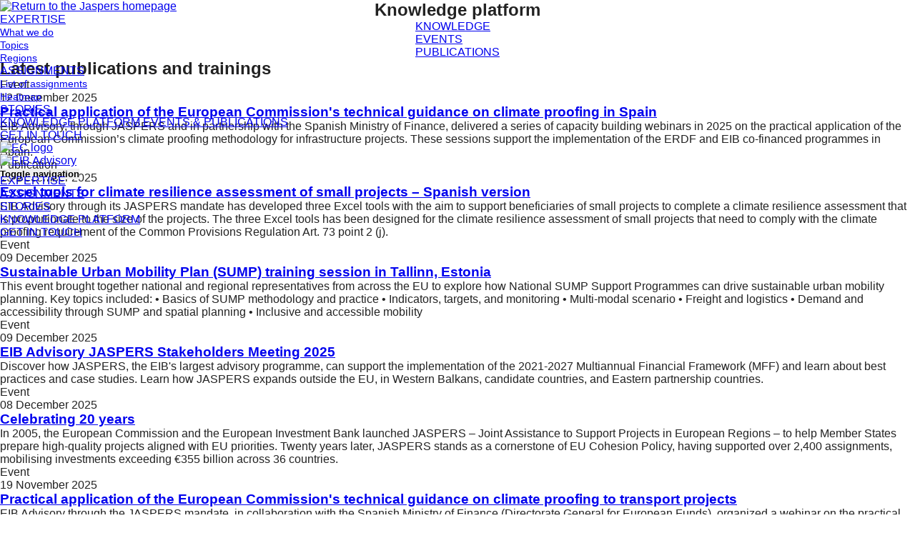

--- FILE ---
content_type: text/html; charset=utf-8
request_url: https://jaspers.eib.org/knowledge/index?referer=jaspersnetworky
body_size: 47453
content:
<!DOCTYPE html>
<html>
<head>
<meta content="text/html; charset=utf-8" http-equiv="Content-Type"/>
<meta content="IE=9,10,11,edge" http-equiv="X-UA-Compatible"/>
<meta content="width=device-width, initial-scale=1.0" name="viewport"/>
<link href="/_tools/resources/img/site/favicon.ico" rel="shortcut icon"/>
<meta name="copyright" content="JASPERS - European Investment Bank">
<base target="_blank">
<meta property="og:site_name" content="JASPERS - European Investment Bank"/>
<meta name="google-site-verification" content="ej7DCzns06I5qrf4Xn5aafoQeDdFowTaWUwsWxCRIxc" />
<title>Knowledge JASPERS</title>
<meta property="og:title" content="Knowledge JASPERS"/>
<meta name="twitter:title" content="Knowledge JASPERS"/>
<meta name="twitter:card" content="summary_large_image"/>
<meta name="twitter:site" content="@EIBJASPERS"/>
<meta name="twitter:creator" content="@EIBJASPERS"/>
<meta name="description" content="Promote capacity building and knowledge-sharing with JASPERS, EIB's largest advisory programme. Access our publications, trainings and workshops."/>
<meta name="twitter:description" content="Promote capacity building and knowledge-sharing with JASPERS, EIB's largest advisory programme. Access our publications, trainings and workshops."/>
<meta property="og:description" content='Promote capacity building and knowledge-sharing with JASPERS, EIB's largest advisory programme. Access our publications, trainings and workshops.'/>
<meta name="twitter:url" content="https://jaspers.eib.org/knowledge/index"/>
<meta property="og:url" content="https://jaspers.eib.org/knowledge/index"/>
<script type="application/ld+json">
{
"@context": "https://schema.org",
"@type": "Article",
"mainEntityOfPage": {
"@type": "WebPage",
"@id": ""
},
"headline": "Knowledge JASPERS",
"image": [
"/tools/resources/img/menu/jaspers.png"
],
"datePublished": "",
"dateModified": "",
"author": {
"@type": "Person",
"name": "JASPERS - EIB"
},
"publisher": {
"@type": "Organization",
"name": "European Investment Bank - JASPERS",
"logo": {
"@type": "ImageObject",
"url": "https://jaspers.eib.org/tools/resources/img/menu/jaspers.png"
}
},
"description": "Promote capacity building and knowledge-sharing with JASPERS, EIB's largest advisory programme. Access our publications, trainings and workshops."
}
</script>
<link href="https://fonts.googleapis.com/css2?family=Public+Sans&display=swap" rel="stylesheet">
<link rel="stylesheet" href="/_tools/resources/css/framework/bootstrap/bootstrap.min.css">
<link rel="stylesheet" href="/_tools/resources/css/swiper.min.css">
<link rel="stylesheet" href="/_tools/resources/css/box.css">
<link rel="stylesheet" href="/_tools/resources/css/layout.css">
<link rel="stylesheet" href="/_tools/resources/css/layout.min.css?v=1.1">
<link rel="stylesheet" href="/_tools/resources/css/font-awesome/all.min.css">
<link rel="stylesheet" href="/_tools/resources/css/eib-styles.css">
<link rel="stylesheet" href="/_tools/resources/css/header_rl.css">
<link rel="stylesheet" href="/_tools/resources/css/primer_rl.css">
<link rel="stylesheet" href="/_tools/resources/css/all-style.css">
<link rel="stylesheet" href="/_tools/resources/css/search-list/search-list.css">
<link rel="stylesheet" href="/_tools/resources/css/thumbnail-gallery.css">
<link rel="stylesheet" href="/_tools/resources/css/accordion.css">
<link rel="stylesheet" href="/_tools/resources/css/gallery.css">
<link rel="stylesheet" href="/_tools/resources/css/mosaic.css">
<link rel="stylesheet" href="/_tools/resources/css/banner.css">
<link rel="stylesheet" href="/_tools/resources/css/carousello.css">
<link rel="stylesheet" href="/_tools/resources/css/jaspers-style.css?v=1">
<link rel="stylesheet" href="/_tools/resources/css/menu.css?v=1">
<link rel="stylesheet" href="/_tools/resources/css/menu-phone.css">
<link rel="stylesheet" href="/_tools/resources/css/footer.css">
<link rel="stylesheet" href="/_tools/resources/css/footer-phone.css">
<link rel="stylesheet" href="/_tools/resources/css/landing.css">
<link rel="stylesheet" href="/_tools/resources/css/country.css">
<link rel="stylesheet" href="/_tools/resources/css/privacy.css">
<link rel="stylesheet" href="/_tools/resources/css/switchContentButton.css">
<link rel="stylesheet" href="/_tools/resources/css/textOnImage.css">
<link rel="stylesheet" href="/_tools/resources/css/highlightCards.css">
<link rel="stylesheet" href="/_tools/resources/css/timeline.css">
<link rel="stylesheet" href="/_tools/resources/css/timeline-reset.css">
<link rel="stylesheet" href="/_tools/resources/css/contact-form.css">
<link rel="stylesheet" href="/_tools/resources/css/dropdownList.css">
<link rel="stylesheet" href="/_tools/resources/css/urlLink.css">
</head>
<body>
<header>
<div id="mainMenu">
<nav class="navbar navbar-default navbar-jaspers" style="padding:0px; position: fixed!important; top: 0px!important; width: 100%; z-index: 9999; max-height:90px; left:0;">
<div class="col-xs-6 col-sm-2 col-md-2 col-lg-2 logo-div"><a class="navbar-brand padding-0 navbar-logo-link"
href="/index.htm" target="_self"><img alt="Return to the Jaspers homepage" class="img-responsive jasper-main-logo"
src="https://jaspers.eib.org/_tools/resources/img/jaspers-logo.svg"></a></div>
<div class="hidden-xs col-sm-9 col-md-9 col-lg-7 menu-center">
<div class="collapse navbar-collapse">
<ul class="nav navbar-nav">
<li class="dropdown"><a class="dropdown-toggle" href="https://jaspers.eib.org/expertise/index.htm" target="_self"><span title="EXPERTISE">EXPERTISE</span></a>
<ul class="dropdown-menu">
<li><a href="https://jaspers.eib.org/expertise/index" target="_self" style="font-size:14px!important;font-family: 'Helvetica Neue',Helvetica,Arial,sans-serif!important;">What we do</a></li>
<li><a href="https://jaspers.eib.org/expertise/index#99935292821120" target="_self" style="font-size:14px!important;font-family: 'Helvetica Neue',Helvetica,Arial,sans-serif!important;">Topics</a></li>
<li><a href="https://jaspers.eib.org/expertise/index#78621218107217" target="_self" style="font-size:14px!important;font-family: 'Helvetica Neue',Helvetica,Arial,sans-serif!important;">Regions</a></li>
</ul>
</li>
<li class="dropdown"><a class="dropdown-toggle" href="https://jaspers.eib.org/assignments/index" target="_self"><span title="ASSIGNMENTS">ASSIGNMENTS</span></a>
<ul class="dropdown-menu">
<li><a href="https://jaspers.eib.org/assignments/index#74693596274621" target="_self" style="font-size:14px!important;font-family: 'Helvetica Neue',Helvetica,Arial,sans-serif!important;">List of assignments</a></li>
<li><a href="https://jaspers.eib.org/assignments/index#15681297279660" target="_self" style="font-size:14px!important;font-family: 'Helvetica Neue',Helvetica,Arial,sans-serif!important;">Heatmap</a></li>
</ul>
</li>
<li class="dropdown"><a href="https://jaspers.eib.org/stories/index" target="_self"><span title="STORIES">STORIES</span></a></li>
<li class="dropdown"><a href="https://jaspers.eib.org/knowledge/index" target="_self"><span title="KNOWLEDGE" >KNOWLEDGE PLATFORM EVENTS & PUBLICATIONS</span></a></li>
<li class="dropdown"><a href="https://jaspers.eib.org/get-in-touch/index.htm" target="_self"><span title="GET IN TOUCH">GET IN TOUCH</span></a></li>
</ul>
</div>
</div>
<div class="col-lg-3 col-md-3 col-sm-1 hidden-xs hidden-md nav-margin">
<div class="hidden-sm padding-1 col-lg-4 col-md-4 col-md-offset-2 logo-ec"><a href="https://ec.europa.eu/"><img alt="EC logo" class="img-responsive navbar-logo ec_logo" src="/_tools/resources/img/logo-ec.svg"></a></div>
<div class="hidden-sm padding-1 col-lg-6 col-md-4">
<a class="img-responsive navbar-logo" href="http://www.eib.org/">
<img class="img-responsive eb-ad_logo" alt="EIB Advisory" src="/_tools/resources/img/logo/EN_EIBLOGO_ADVISORY_RGB_Resize.png" />
</a></div>
</div>
<div class="col-xs-6 col-sm-2 visible-xs nav-margin">
<div class="navbar-toggle-button">
<button aria-expanded="false" class="navbar-toggle collapsed pull-right" data-target="#navbar-menu-principal" data-toggle="collapse" type="button">
<span class="sr-only">Toggle navigation</span>
<span class="icon-bar"></span>
<span class="icon-bar"></span>
<span class="icon-bar"></span>
<span class="close-button hidden"></span>
</button>
</div>
<div></div>
</div>
<div class="visible-xs col-xs-12 padding-0" style="margin-top: -8px;">
<div class="collapse navbar-collapse" id="navbar-menu-principal">
<ul class="nav navbar-nav text-center">
<li><a class="white-text" href="https://jaspers.eib.org/expertise/index" target="_self" title="EXPERTISE">EXPERTISE</a></li>
<li><a class="white-text" href="https://jaspers.eib.org/assignments/index" target="_self" title="ASSIGNMENTS">ASSIGNMENTS</a></li>
<li><a class="white-text" href="https://jaspers.eib.org/stories/index" target="_self" title="STORIES">STORIES</a></li>
<li><a class="white-text" href="https://jaspers.eib.org/knowledge/index" target="_self" title="KNOWLEDGE">KNOWLEDGE PLATFORM</a></li>
<li><a class="white-text" href="https://jaspers.eib.org/get-in-touch/index" target="_self" title="GET IN TOUCH">GET IN TOUCH</a></li>
</ul>
</div>
</div>
</nav>
</div>
<div class="header-title ">
<div class="header-title__wrapper ">
<div class="header_title__row ">
<div class="banner__post-info">
<ul class="header__informations dot-black list-unstyled list-inline eib-typography__secondary-label">
</ul>
</div>
</div>
</div>
</div>
</header>
<section id="63972699231269" class="eib-section eib-section--medium eib-section--white pb-0 ">
<div class="eib-layout eib-layout--fluid ">
<div class="xl:mb-9">
<h2 class="text-center page__title eib-typography__title ">Knowledge platform</h3>
</div>
</div>
</section>
<section id="44615250649573" class="eib-section eib-section--medium eib-section--white ">
<div class="eib-layout eib-layout--fluid ">
<div class="jaspers-urlLink">
<div class="jaspers-urlLink_item-underline">
<a href="https://jaspers.eib.org/knowledge/index" target="_self">KNOWLEDGE</a>
</div>
<div class="jaspers-urlLink_item">
<a href="https://jaspers.eib.org/knowledge/events/index" target="_self">EVENTS</a>
</div>
<div class="jaspers-urlLink_item">
<a href="https://jaspers.eib.org/knowledge/publications/index" target="_self">PUBLICATIONS</a>
</div>
</div>
</div>
</section>
<section id="48975972942941" class="eib-section eib-section--default eib-section--white ">
<div class="eib-layout eib-layout--contained ">
<div class="xl:mb-9">
<h2 class="text-center page__title eib-heading-3 ">Latest publications and trainings</h3>
</div>
<section id="64075383273931" class="card-featured-slider eib-carousel eib-carousel--enhanced eib-carousel--three-up eib-layout--contained ">
<div class="eib-section eib-section--none">
<div class='eib-layout eib-layout--contained-col-8' style="margin:0;">
</div>
</div>
<div class="card-featured-slider__wrapper eib-carousel__container "
data-carousel-id="64075383273931"
data-items-per-slide="3">
<div class="swiper-container">
<div class="swiper-wrapper">
<div class="swiper-slide">
<div class="eib-card " data-type="media" data-subType="jaspersNetworkEvents">
<a href="https://jaspers.eib.org/knowledge/events/practical-application-of-the-european-commission-s-technical-guidance-on-climate-proofing" >
<div class="eib-card__image-wrapper" data-background-image="/photos/download.do?documentId=692e956382aa6e8e810e88e9&amp;binaryType=XL" style="background-image: url('/photos/download.do?documentId=692e956382aa6e8e810e88e9&amp;binaryType=XL');background-size:cover;background-position: center">
</div>
</a>
<div class="eib-card__content rmv-effective-text-card-card">
<header class="eib-card-header">
<div class="eib-card-meta">
<div class="eib-card-subtype">Event</div>
<div class='eib-card-date'>12 December 2025</span></div>
</div>
<h3 class="eib-card-title eib--3-line mb-2">
<a class="eib-card-title__link" href="https://jaspers.eib.org/knowledge/events/practical-application-of-the-european-commission-s-technical-guidance-on-climate-proofing" target="_blank" >Practical application of the European Commission's technical guidance on climate proofing in Spain</a>
</h3>
</header>
<div class="eib-card-text">
<p>
EIB Advisory, through JASPERS and in partnership with the Spanish Ministry of Finance, delivered a series of capacity building webinars in 2025 on the practical application of the European Commission’s climate proofing methodology for infrastructure projects. These sessions support the implementation of the ERDF and EIB co-financed programmes in Spain.
</p>
</div>
<!--@asset_card_function_additionalTextFromCard_rl card=card class="eib-card-text" /-->
</div>
</div>
</div>
<div class="swiper-slide">
<div class="eib-card " data-type="media" data-subType="jaspersNetworkPublications">
<a href="https://jaspers.eib.org/knowledge/publications/tools-climate-resilience-small-projects-spanish" >
<div class="eib-card__image-wrapper" data-background-image="/photos/download.do?documentId=692e94d982aa6e8e810e88e4&amp;binaryType=XL" style="background-image: url('/photos/download.do?documentId=692e94d982aa6e8e810e88e4&amp;binaryType=XL');background-size:cover;background-position: center">
</div>
</a>
<div class="eib-card__content rmv-effective-text-card-card">
<header class="eib-card-header">
<div class="eib-card-meta">
<div class="eib-card-subtype">Publication</div>
<div class='eib-card-date'>10 December 2025</span></div>
</div>
<h3 class="eib-card-title eib--3-line mb-2">
<a class="eib-card-title__link" href="https://jaspers.eib.org/knowledge/publications/tools-climate-resilience-small-projects-spanish" target="_blank" >Excel tools for climate resilience assessment of small projects – Spanish version</a>
</h3>
</header>
<div class="eib-card-text">
<p>
EIB Advisory through its JASPERS mandate has developed three Excel tools with the aim to support beneficiaries of small projects to complete a climate resilience assessment that is proportionate to the size of the projects.
The three Excel tools has been designed for the climate resilience assessment of small projects that need to comply with the climate proofing requirement of the Common Provisions Regulation Art. 73 point 2 (j).
</p>
</div>
<!--@asset_card_function_additionalTextFromCard_rl card=card class="eib-card-text" /-->
</div>
</div>
</div>
<div class="swiper-slide">
<div class="eib-card " data-type="media" data-subType="jaspersNetworkEvents">
<a href="https://jaspers.eib.org/knowledge/events/sump-training-session-estonia" >
<div class="eib-card__image-wrapper" data-background-image="/photos/download.do?documentId=693bceb4106f4615b1cf6ffa&amp;binaryType=XL" style="background-image: url('/photos/download.do?documentId=693bceb4106f4615b1cf6ffa&amp;binaryType=XL');background-size:cover;background-position: center">
</div>
</a>
<div class="eib-card__content rmv-effective-text-card-card">
<header class="eib-card-header">
<div class="eib-card-meta">
<div class="eib-card-subtype">Event</div>
<div class='eib-card-date'>09 December 2025</span></div>
</div>
<h3 class="eib-card-title eib--3-line mb-2">
<a class="eib-card-title__link" href="https://jaspers.eib.org/knowledge/events/sump-training-session-estonia" target="_blank" >Sustainable Urban Mobility Plan (SUMP) training session in Tallinn, Estonia</a>
</h3>
</header>
<div class="eib-card-text">
<p>
This event brought together national and regional representatives from across the EU to explore how National SUMP Support Programmes can drive sustainable urban mobility planning.
Key topics included:
• Basics of SUMP methodology and practice
• Indicators, targets, and monitoring
• Multi-modal scenario
• Freight and logistics
• Demand and accessibility through SUMP and spatial planning
• Inclusive and accessible mobility
</p>
</div>
<!--@asset_card_function_additionalTextFromCard_rl card=card class="eib-card-text" /-->
</div>
</div>
</div>
<div class="swiper-slide">
<div class="eib-card " data-type="media" data-subType="jaspersNetworkEvents">
<a href="https://jaspers.eib.org/knowledge/events/eib-advisory-jaspers-stakeholders-meeting-2025" >
<div class="eib-card__image-wrapper" data-background-image="/photos/download.do?documentId=6932b680106f4615b1cf6ce9&amp;binaryType=XL" style="background-image: url('/photos/download.do?documentId=6932b680106f4615b1cf6ce9&amp;binaryType=XL');background-size:cover;background-position: center">
</div>
</a>
<div class="eib-card__content rmv-effective-text-card-card">
<header class="eib-card-header">
<div class="eib-card-meta">
<div class="eib-card-subtype">Event</div>
<div class='eib-card-date'>09 December 2025</span></div>
</div>
<h3 class="eib-card-title eib--3-line mb-2">
<a class="eib-card-title__link" href="https://jaspers.eib.org/knowledge/events/eib-advisory-jaspers-stakeholders-meeting-2025" target="_blank" >EIB Advisory JASPERS Stakeholders Meeting 2025</a>
</h3>
</header>
<div class="eib-card-text">
<p>
Discover how JASPERS, the EIB's largest advisory programme, can support the implementation of the 2021-2027 Multiannual Financial Framework (MFF) and learn about best practices and case studies. Learn how JASPERS expands outside the EU, in Western Balkans, candidate countries, and Eastern partnership countries.
</p>
</div>
<!--@asset_card_function_additionalTextFromCard_rl card=card class="eib-card-text" /-->
</div>
</div>
</div>
<div class="swiper-slide">
<div class="eib-card " data-type="media" data-subType="jaspersNetworkEvents">
<a href="https://jaspers.eib.org/knowledge/events/celebrating-20-years" >
<div class="eib-card__image-wrapper" data-background-image="/photos/download.do?documentId=6932be5425159388f32bfc90&amp;binaryType=XL" style="background-image: url('/photos/download.do?documentId=6932be5425159388f32bfc90&amp;binaryType=XL');background-size:cover;background-position: center">
</div>
</a>
<div class="eib-card__content rmv-effective-text-card-card">
<header class="eib-card-header">
<div class="eib-card-meta">
<div class="eib-card-subtype">Event</div>
<div class='eib-card-date'>08 December 2025</span></div>
</div>
<h3 class="eib-card-title eib--3-line mb-2">
<a class="eib-card-title__link" href="https://jaspers.eib.org/knowledge/events/celebrating-20-years" target="_blank" >Celebrating 20 years</a>
</h3>
</header>
<div class="eib-card-text">
<p>
In 2005, the European Commission and the European Investment Bank launched JASPERS – Joint Assistance to Support Projects in European Regions – to help Member States prepare high-quality projects aligned with EU priorities. Twenty years later, JASPERS stands as a cornerstone of EU Cohesion Policy, having supported over 2,400 assignments, mobilising investments exceeding €355 billion across 36 countries.
</p>
</div>
<!--@asset_card_function_additionalTextFromCard_rl card=card class="eib-card-text" /-->
</div>
</div>
</div>
<div class="swiper-slide">
<div class="eib-card " data-type="media" data-subType="jaspersNetworkEvents">
<a href="https://jaspers.eib.org/knowledge/events/application-european-commission-guidelines-transport-spain" >
<div class="eib-card__image-wrapper" data-background-image="/photos/download.do?documentId=68385d6c889aaa2926137f9b&amp;binaryType=XL" style="background-image: url('/photos/download.do?documentId=68385d6c889aaa2926137f9b&amp;binaryType=XL');background-size:cover;background-position: center">
</div>
</a>
<div class="eib-card__content rmv-effective-text-card-card">
<header class="eib-card-header">
<div class="eib-card-meta">
<div class="eib-card-subtype">Event</div>
<div class='eib-card-date'>19 November 2025</span></div>
</div>
<h3 class="eib-card-title eib--3-line mb-2">
<a class="eib-card-title__link" href="https://jaspers.eib.org/knowledge/events/application-european-commission-guidelines-transport-spain" target="_blank" >Practical application of the European Commission's technical guidance on climate proofing to transport projects </a>
</h3>
</header>
<div class="eib-card-text">
<p>
EIB Advisory through the JASPERS mandate, in collaboration with the Spanish Ministry of Finance (Directorate General for European Funds), organized a webinar on the practical application of the European Commission's Technical Guidance on Climate Proofing in transport projects over €10 million for beneficiaries of EU funds in Spain on November 19, 2025.
</p>
</div>
<!--@asset_card_function_additionalTextFromCard_rl card=card class="eib-card-text" /-->
</div>
</div>
</div>
<div class="swiper-slide">
<div class="eib-card " data-type="media" data-subType="jaspersNetworkEvents">
<a href="https://jaspers.eib.org/knowledge/events/sustainable-urban-mobility-plan-sump-latvia" >
<div class="eib-card__image-wrapper" data-background-image="/photos/download.do?documentId=69173791336b288d080b9288&amp;binaryType=XL" style="background-image: url('/photos/download.do?documentId=69173791336b288d080b9288&amp;binaryType=XL');background-size:cover;background-position: center">
</div>
</a>
<div class="eib-card__content rmv-effective-text-card-card">
<header class="eib-card-header">
<div class="eib-card-meta">
<div class="eib-card-subtype">Event</div>
<div class='eib-card-date'>11 November 2025</span></div>
</div>
<h3 class="eib-card-title eib--3-line mb-2">
<a class="eib-card-title__link" href="https://jaspers.eib.org/knowledge/events/sustainable-urban-mobility-plan-sump-latvia" target="_blank" >Sustainable Urban Mobility Plan (SUMP) training session in Riga, Latvia</a>
</h3>
</header>
<div class="eib-card-text">
<p>
This event brought together national and regional representatives to explore how National SUMP Support Programmes can drive sustainable urban mobility planning.
</p>
</div>
<!--@asset_card_function_additionalTextFromCard_rl card=card class="eib-card-text" /-->
</div>
</div>
</div>
<div class="swiper-slide">
<div class="eib-card " data-type="media" data-subType="jaspersNetworkEvents">
<a href="https://jaspers.eib.org/knowledge/events/application-european-commission-guidelines-climate-proofing-water-spain" >
<div class="eib-card__image-wrapper" data-background-image="/photos/download.do?documentId=690dfc33cf04be641cc1fa97&amp;binaryType=XL" style="background-image: url('/photos/download.do?documentId=690dfc33cf04be641cc1fa97&amp;binaryType=XL');background-size:cover;background-position: center">
</div>
</a>
<div class="eib-card__content rmv-effective-text-card-card">
<header class="eib-card-header">
<div class="eib-card-meta">
<div class="eib-card-subtype">Event</div>
<div class='eib-card-date'>05 November 2025</span></div>
</div>
<h3 class="eib-card-title eib--3-line mb-2">
<a class="eib-card-title__link" href="https://jaspers.eib.org/knowledge/events/application-european-commission-guidelines-climate-proofing-water-spain" target="_blank" >Practical application of the European Commission's technical guidance on climate proofing to water, wastewater and flood protection projects </a>
</h3>
</header>
<div class="eib-card-text">
<p>
EIB Advisory through its JASPERS mandate, in collaboration with the Spanish Ministry of Finance (Directorate General for European Funds), organized a webinar on the practical application of the European Commission's Technical Guidance on Climate Proofing in water, wastewater and flood protection projects over €10 million for beneficiaries of EU funds in Spain on November 11, 2025.
Climate proofing seeks to ensure that infrastructure is resilient to the potential impacts of climate change while ensuring that GHG emissions from projects are consistent with the EU and Spanish decarbonization objectives.
This webinar provided an overview of the EC climate proofing methodology, its implementation in s projects in Spain, providing practical insights and examples.
</p>
</div>
<!--@asset_card_function_additionalTextFromCard_rl card=card class="eib-card-text" /-->
</div>
</div>
</div>
<div class="swiper-slide">
<div class="eib-card " data-type="media" data-subType="jaspersNetworkEvents">
<a href="https://jaspers.eib.org/knowledge/events/application-european-commission-guidelines-solid-waste-recycle-spain" >
<div class="eib-card__image-wrapper" data-background-image="/photos/download.do?documentId=690dfc35cf04be641cc1fa98&amp;binaryType=XL" style="background-image: url('/photos/download.do?documentId=690dfc35cf04be641cc1fa98&amp;binaryType=XL');background-size:cover;background-position: center">
</div>
</a>
<div class="eib-card__content rmv-effective-text-card-card">
<header class="eib-card-header">
<div class="eib-card-meta">
<div class="eib-card-subtype">Event</div>
<div class='eib-card-date'>29 October 2025</span></div>
</div>
<h3 class="eib-card-title eib--3-line mb-2">
<a class="eib-card-title__link" href="https://jaspers.eib.org/knowledge/events/application-european-commission-guidelines-solid-waste-recycle-spain" target="_blank" >Practical application of the European Commission's technical guidance on climate proofing to municipal solid waste and recycling projects </a>
</h3>
</header>
<div class="eib-card-text">
<p>
The EIB Advisory JASPERS, together with the Spanish Ministry of Finance (Directorate General for European Funds), hosted a webinar on 29 October 2025 focused on applying the European Commission’s Technical Guidance on Climate Proofing to municipal solid waste and recycling projects exceeding €10 million for recipients of EU funds in Spain.
The aim of climate proofing is to guarantee that infrastructure can withstand the anticipated effects of climate change, while also ensuring that project-related greenhouse gas emissions align with both EU and Spanish decarbonization targets.
During the session, participants received an overview of the EC’s climate proofing methodology and its practical application in Spanish municipal solid waste project, including real-world examples and practical recommendations.
</p>
</div>
<!--@asset_card_function_additionalTextFromCard_rl card=card class="eib-card-text" /-->
</div>
</div>
</div>
<div class="swiper-slide">
<div class="eib-card " data-type="media" data-subType="jaspersNetworkEvents">
<a href="https://jaspers.eib.org/knowledge/events/sustainable-urban-mobility-plan-sump-finland" >
<div class="eib-card__image-wrapper" data-background-image="/photos/download.do?documentId=6904c2e903aaa8bcc45bb21e&amp;binaryType=XL" style="background-image: url('/photos/download.do?documentId=6904c2e903aaa8bcc45bb21e&amp;binaryType=XL');background-size:cover;background-position: center">
</div>
</a>
<div class="eib-card__content rmv-effective-text-card-card">
<header class="eib-card-header">
<div class="eib-card-meta">
<div class="eib-card-subtype">Event</div>
<div class='eib-card-date'>28 October 2025</span></div>
</div>
<h3 class="eib-card-title eib--3-line mb-2">
<a class="eib-card-title__link" href="https://jaspers.eib.org/knowledge/events/sustainable-urban-mobility-plan-sump-finland" target="_blank" >Sustainable Urban Mobility Plan (SUMP) training session in Helsinki, Finland</a>
</h3>
</header>
<div class="eib-card-text">
<p>
This event brought together national and regional representatives to explore how National SUMP Support Programmes can drive sustainable urban mobility planning.
</p>
</div>
<!--@asset_card_function_additionalTextFromCard_rl card=card class="eib-card-text" /-->
</div>
</div>
</div>
<div class="swiper-slide">
<div class="eib-card " data-type="media" data-subType="jaspersNetworkEvents">
<a href="https://jaspers.eib.org/knowledge/events/application-european-commission-guidelines-urban-development-spain" >
<div class="eib-card__image-wrapper" data-background-image="/photos/download.do?documentId=690dfc2fcf04be641cc1fa96&amp;binaryType=XL" style="background-image: url('/photos/download.do?documentId=690dfc2fcf04be641cc1fa96&amp;binaryType=XL');background-size:cover;background-position: center">
</div>
</a>
<div class="eib-card__content rmv-effective-text-card-card">
<header class="eib-card-header">
<div class="eib-card-meta">
<div class="eib-card-subtype">Event</div>
<div class='eib-card-date'>15 October 2025</span></div>
</div>
<h3 class="eib-card-title eib--3-line mb-2">
<a class="eib-card-title__link" href="https://jaspers.eib.org/knowledge/events/application-european-commission-guidelines-urban-development-spain" target="_blank" >Practical application of the European Commission's technical guidance on climate proofing to urban development projects </a>
</h3>
</header>
<div class="eib-card-text">
<p>
About
The EIB Advisory JASPERS, together with the Spanish Ministry of Finance (Directorate General for European Funds), hosted a webinar on 15 October 2025 focused on applying the European Commission’s Technical Guidance on Climate Proofing to urban development projects exceeding €10 million for recipients of EU funds in Spain. The aim of climate proofing is to guarantee that infrastructure can withstand the anticipated effects of climate change, while also ensuring that project-related greenhouse gas emissions align with both EU and Spanish decarbonization targets.
</p>
</div>
<!--@asset_card_function_additionalTextFromCard_rl card=card class="eib-card-text" /-->
</div>
</div>
</div>
<div class="swiper-slide">
<div class="eib-card " data-type="media" data-subType="jaspersNetworkEvents">
<a href="https://jaspers.eib.org/knowledge/events/sump-training-session-malta" >
<div class="eib-card__image-wrapper" data-background-image="/photos/download.do?documentId=68edf8abb47b89488cd48137&amp;binaryType=XL" style="background-image: url('/photos/download.do?documentId=68edf8abb47b89488cd48137&amp;binaryType=XL');background-size:cover;background-position: center">
</div>
</a>
<div class="eib-card__content rmv-effective-text-card-card">
<header class="eib-card-header">
<div class="eib-card-meta">
<div class="eib-card-subtype">Event</div>
<div class='eib-card-date'>08 October 2025</span></div>
</div>
<h3 class="eib-card-title eib--3-line mb-2">
<a class="eib-card-title__link" href="https://jaspers.eib.org/knowledge/events/sump-training-session-malta" target="_blank" >Sustainable Urban Mobility Plan (SUMP) training session in Hamrun, Malta</a>
</h3>
</header>
<div class="eib-card-text">
<p>
This event brought together national and regional representatives from across the EU to explore how National SUMP Support Programmes can drive sustainable urban mobility planning.
Key topics included:
• Basics of SUMP methodology and practice
• Indicators, targets, and monitoring
• Multi-modal scenario
• Freight and logistics
• Demand and accessibility through SUMP and spatial planning
• Inclusive and accessible mobility
</p>
</div>
<!--@asset_card_function_additionalTextFromCard_rl card=card class="eib-card-text" /-->
</div>
</div>
</div>
<div class="swiper-slide">
<div class="eib-card " data-type="media" data-subType="jaspersNetworkEvents">
<a href="https://jaspers.eib.org/knowledge/events/application-european-commission-guidelines-climate-proofing-renewable-energy-spain" >
<div class="eib-card__image-wrapper" data-background-image="/photos/download.do?documentId=6838158b64ec3c39ecd50afa&amp;binaryType=XL" style="background-image: url('/photos/download.do?documentId=6838158b64ec3c39ecd50afa&amp;binaryType=XL');background-size:cover;background-position: center">
</div>
</a>
<div class="eib-card__content rmv-effective-text-card-card">
<header class="eib-card-header">
<div class="eib-card-meta">
<div class="eib-card-subtype">Event</div>
<div class='eib-card-date'>29 September 2025</span></div>
</div>
<h3 class="eib-card-title eib--3-line mb-2">
<a class="eib-card-title__link" href="https://jaspers.eib.org/knowledge/events/application-european-commission-guidelines-climate-proofing-renewable-energy-spain" target="_blank" >Practical application of the European Commission's technical guidance on climate proofing to renewable energy projects </a>
</h3>
</header>
<div class="eib-card-text">
<p>
EIB Advisory JASPERS, in collaboration with the Ministry of Finance (Directorate General for European Funds), organized a webinar on the practical application of the European Commission's Technical Guidance on Climate Proofing in renewable energy projects over €10 million for beneficiaries of EU funds in Spain on September 29, 2025. Climate proofing seeks to ensure that infrastructure is resilient to the potential impacts of climate change while ensuring that GHG emissions from projects are consistent with the EU and Spanish decarbonization objectives.
</p>
</div>
<!--@asset_card_function_additionalTextFromCard_rl card=card class="eib-card-text" /-->
</div>
</div>
</div>
<div class="swiper-slide">
<div class="eib-card " data-type="media" data-subType="jaspersNetworkEvents">
<a href="https://jaspers.eib.org/knowledge/events/sump-training-session-netherlands" >
<div class="eib-card__image-wrapper" data-background-image="/photos/download.do?documentId=68da80d62c61a2781d7a45b8&amp;binaryType=XL" style="background-image: url('/photos/download.do?documentId=68da80d62c61a2781d7a45b8&amp;binaryType=XL');background-size:cover;background-position: center">
</div>
</a>
<div class="eib-card__content rmv-effective-text-card-card">
<header class="eib-card-header">
<div class="eib-card-meta">
<div class="eib-card-subtype">Event</div>
<div class='eib-card-date'>24 September 2025</span></div>
</div>
<h3 class="eib-card-title eib--3-line mb-2">
<a class="eib-card-title__link" href="https://jaspers.eib.org/knowledge/events/sump-training-session-netherlands" target="_blank" >Sustainable Urban Mobility Plan (SUMP) training session in Utrecht, Netherlands</a>
</h3>
</header>
<div class="eib-card-text">
<p>
This event brought together national and regional representatives from across the EU to explore how National SUMP Support Programmes can drive sustainable urban mobility planning.
Key topics included:
• Basics of SUMP methodology and practice
• Indicators, targets, and monitoring
• Multi-modal scenario
• Freight and logistics
• Demand and accessibility through SUMP and spatial planning
• Inclusive and accessible mobility
</p>
</div>
<!--@asset_card_function_additionalTextFromCard_rl card=card class="eib-card-text" /-->
</div>
</div>
</div>
<div class="swiper-slide">
<div class="eib-card " data-type="media" data-subType="jaspersNetworkEvents">
<a href="https://jaspers.eib.org/knowledge/events/application-of-the-european-commission-s-technical-guidelines-on-climate-change-buildings" >
<div class="eib-card__image-wrapper" data-background-image="/photos/download.do?documentId=688a048ea6eed95343ee6c4e&amp;binaryType=XL" style="background-image: url('/photos/download.do?documentId=688a048ea6eed95343ee6c4e&amp;binaryType=XL');background-size:cover;background-position: center">
</div>
</a>
<div class="eib-card__content rmv-effective-text-card-card">
<header class="eib-card-header">
<div class="eib-card-meta">
<div class="eib-card-subtype">Event</div>
<div class='eib-card-date'>18 September 2025</span></div>
</div>
<h3 class="eib-card-title eib--3-line mb-2">
<a class="eib-card-title__link" href="https://jaspers.eib.org/knowledge/events/application-of-the-european-commission-s-technical-guidelines-on-climate-change-buildings" target="_blank" >Practical application of the European Commissions technical guidance on climate proofing to buildings</a>
</h3>
</header>
<div class="eib-card-text">
<p>
EIB Advisory through its JASPERS initiative, in collaboration with the Ministry of Finance (Directorate General for European Funds), organized a webinar on the practical application of the European Commission's Technical Guidance on Climate Proofing in building projects over €10 million for beneficiaries of EU funds in Spain on September 18, 2025.
</p>
</div>
<!--@asset_card_function_additionalTextFromCard_rl card=card class="eib-card-text" /-->
</div>
</div>
</div>
</div>
<div class="swiper-pagination"></div>
<div class="swiper-button-next"></div>
<div class="swiper-button-prev"></div>
</div>
</div>
</section>
</div>
</section>
<section id="15377318485701" class="eib-section eib-section--medium eib-section--grey ">
<div class="eib-layout eib-layout--contained-col-10 ">
<div class="xl:mb-9">
<h2 class="text-center page__title eib-heading-3 ">Our goals</h3>
</div>
<div class="eib-content-text eib-typography__body ">
<p style="text-align: justify;">Knowledge platform has two goals:</p>
<ul>
<li style="text-align: justify;">to promote capacity building activities and knowledge-sharing,</li>
<li style="text-align: justify;">to foster dissemination of best practices.</li>
</ul>
<p style="text-align: justify;">JASPERS partners and public authorities from European Union countries and pre-accession countries can join our activities. Upon request, intermediate bodies and beneficiaries in JASPERS countries of operations, as well as relevant authorities in other European Union countries can also participate.</p>
</div>
</div>
</section>
<section id="44338441024673" class="eib-section eib-section--medium eib-section--white ">
<div class="eib-layout eib-layout--contained-col-10 ">
<div class="xl:mb-9">
<h2 class="text-center page__title eib-heading-3 ">What we offer</h3>
</div>
<div class="eib-content-text eib-typography__body ">
<p style="text-align: justify;">JASPERS' capacity-building portfolio includes:</p>
<ul>
<li style="text-align: justify;">In-person or virtual training</li>
<li style="text-align: justify;">Workshops</li>
<li style="text-align: justify;">Knowledge-sharing and networking activities</li>
<li style="text-align: justify;">Train-the-trainer programmes</li>
<li style="text-align: justify;">Technical guidance papers and checklists</li>
<li style="text-align: justify;">On-the-job training</li>
</ul>
</div>
</div>
</section>
<section id="21857748921069" class="eib-section eib-section--medium eib-section--grey ">
<div class="eib-layout eib-layout--thirds ">
<div class="xl:mb-9">
<h2 class="text-center page__title eib-heading-3 ">Our numbers</h3>
</div>
<div class="eib-layout__row">
<div class="eib-layout__col ">
<div class="eib-dynamic-number-stats border-orange">
<div class="box__content square-boxe">
<div>
<h2 class="text-big-number text-center"></h2>
<h2 class="text-big-number number-square-box text-center dynamic-number-stat-events"></h2>
<h2 class="text-big-number text-center"></h2>
</div>
<div>
<p>events</p>
</div>
</div>
</div>
</div>
<div class="eib-layout__col ">
<div class="eib-dynamic-number-stats border-orange">
<div class="box__content square-boxe">
<div>
<h2 class="text-big-number text-center"></h2>
<h2 class="text-big-number number-square-box text-center dynamic-number-stat-publications"></h2>
<h2 class="text-big-number text-center"></h2>
</div>
<div>
<p>publications</p>
</div>
</div>
</div>
</div>
<div class="eib-layout__col ">
<div class="eib-dynamic-number-stats border-orange">
<div class="box__content square-boxe">
<div>
<h2 class="text-big-number text-center"></h2>
<h2 class="text-big-number number-square-box text-center">4000</h2>
<h2 class="text-big-number text-center">+</h2>
</div>
<div>
<p>attendees</p>
</div>
</div>
</div>
</div>
</div>
</div>
</section>
<footer>
<div id="footer">
<div class="footer-content"><div class="footer__menu-logo clearfix"><div class="footer__menu visible-xs col-xs-12"><!-- bootstrap class:list-inline -->
<ul class="list-inline">
<li><a href="/privacy-and-protection/index" title="Privacy">PRIVACY</a></li>
<li><a href="/get-in-touch/index.htm" title="Contact">CONTACT</a></li>
</ul>
</div>
<div class="footer__logo col-lg-3 col-md-3 col-sm-3 col-xs-12"><a href="/index.htm" title="Return to the Jaspers homepage"><img alt="Jaspers Logo" class="img-responsive" src="https://jaspers.eib.org/tools/resources/img/menu/jaspers.png"/></a></div><div class="footer__menu hidden-xs col-lg-4 col-md-6 col-sm-6 col-lg-push-1">
<ul class="list-inline">
<li><a href="/privacy-and-protection/index.htm" title="Privacy">PRIVACY</a></li>
<li><a href="/get-in-touch/index.htm" title="Contact">CONTACT</a></li>
</ul>
</div></div></div><div class="footer__copyright col-lg-12 col-xs-12">
<p class="text-center">&#169; European Investment Bank <span id="footer-current_year">2025</span><br/> The European Investment Bank is not responsible for the content of external internet sites.</p>
</div>
<!-- end of div footer__copyright --><!-- end of div footer-content --><a href="javascript:" id="return-to-top"><span class="go-up">&#160;</span></a> <!-- Cookies policy popup -->
<div class="cookies-home_overlay overlay-on">
<div class="cookies-home" id="eib-popup-policy" style="display: block;">
<div class="cookies-home__top">
</div>
<div class="cookies-home__description">
<div class="cookies-home__desc-wrap container">
<p>Our website uses anonymised cookies to give you the best browser experience and to collect aggregated statistics. This <span class="underline">does not include</span> online advertising cookies.</p>
<div class="cookies-home-btn__wrap">
<button id="accept_cookies_footer" role="button" type="button">Accept all cookies</button><button id="refuse_cookies_footer" role="button" type="button">Refuse non essential cookies</button><a class="cookies-home__btn-close--cookie" href="/privacy-and-data-protection" title="Privacy">Manage cookies</a>
</div>
</div>
</div>
</div>
</div>
<!-- End of Cookies policy popup -->
<div id="callBackFooter"></div>
</div>
</footer>
<script src="/_tools/resources/js/include-piwik.js" type="text/javascript"></script>
<script src="/_tools/resources/js/jquery-3.6.4.js"></script>
<script src="/_tools/resources/js/js-cookie.min.js"></script>
<script src="/_tools/resources/js/jaspers-cookies.js" type="text/javascript"></script>
<script src="/_tools/resources/js/privacy.js" type="text/javascript"></script>
<script src="/_tools/resources/js/lozad.min.js"></script>
<script src="https://unpkg.com/photoswipe@4.1.3/dist/photoswipe.min.js"></script>
<script src="https://unpkg.com/photoswipe@4.1.3/dist/photoswipe-ui-default.min.js"></script>
<script src="/_tools/resources/js/photoswap-gallery.js"></script>
<script src="/_tools/resources/js/jaspers-custom.js"></script>
<script src="/_tools/resources/js/swiper-bundle.min.js"></script>
<script src="/_tools/resources/js/dateFormat.js" type="text/javascript"></script>
<script src="/_tools/resources/js/jquery-eib-i18n.js" type="text/javascript"></script>
<script src="/_tools/resources/js/jquery-eib-lang.js" type="text/javascript"></script>
<script src="/_tools/resources/js/jquery-function.js" type="text/javascript"></script>
<script src="https://jaspers.eib.org/tools/resources/js/bootstrap.min.js" type="text/javascript"></script>
<script src="/_tools/resources/js/jaspers-custom.js" type="text/javascript"></script>
<script src="/_tools/resources/js/swiper-bundle.min.js"></script>
<script src="/_tools/resources/js/publication-carousel.js" type="text/javascript"></script>
<script src="/_tools/resources/js/carousello.js" type="text/javascript"></script>
<script src="/_tools/resources/js/jquery-eib-javascript-element.js" type="text/javascript"></script>
<script src="/_tools/resources/js/generic-animation.js" type="text/javascript"></script>
<script src="/_tools/resources/js/gallery-jquery.js" type="text/javascript"></script>
<script src="/_tools/resources/js/mosaic.js" type="text/javascript"></script>
<script src="/_tools/resources/js/square-boxes-gallery.js" type="text/javascript"></script>
<script src="/_tools/resources/js/bootstrap-multiselect.js" type="text/javascript"></script>
<script src="/_tools/resources/js/landing.js" type="text/javascript"></script>
<script src="/_tools/resources/js/country.js" type="text/javascript"></script>
<script src="/_tools/resources/js/switchContentButton.js" type="text/javascript"></script>
<script src="/_tools/resources/js/accordion.js" type="text/javascript"></script>
<script src="/_tools/resources/js/timeline-jquery.js" type="text/javascript"></script>
<script src="/_tools/resources/js/dropdownList.js" type="text/javascript"></script>
<style>
* {
margin: 0;
padding: 0;
box-sizing: border-box;
font-family: "Inter", sans-serif;
}
body:not(.navbar) {
display: flex;
flex-direction: column;
align-items: center;
justify-content: center;
color: #222;
position: relative;
min-height: 100vh;
}
.modala {
display: flex;
flex-direction: column;
justify-content: center;
gap: 0.4rem;
width: 550px;
padding: 2rem;
min-height: 350px;
position: fixed;
z-index: 2;
top: 20%;
background-color: white;
border: 1px solid #ddd;
border-radius: 15px;
right:none;
bottom:none;
}
.modala .flex {
display: flex;
align-items: center;
justify-content: flex-end;
}
.modala p {
font-size: 20px;
/*color: #777;*/
margin: 0.4rem 0 0.2rem;
}
.modal-parag{
text-align:center!important;
font-size:19px!important;
}
.modala-title{
text-align:center!important;
color:#ff4000;
margin-bottom:30px;
}
button {
cursor: pointer;
border: none;
font-weight: 600;
}
/*.btn {
display: inline-block;
padding: 0.8rem 1.4rem;
font-weight: 700;
background-color: black;
color: white;
border-radius: 5px;
text-align: center;
font-size: 1em;
}*/
.btn-close {
/*transform: translate(0px, -30px);*/
/*padding: 0.5rem 0.7rem;*/
background: transparent;
border-radius: 50%;
}
.overlay {
position: fixed;
top: 0;
bottom: 0;
left: 0;
right: 0;
width: 100%;
height: 100%;
background: rgba(0, 0, 0, 0.5);
backdrop-filter: blur(3px);
z-index: 1;
}
.hidden {
display: none;
}
@media only screen and (max-width: 1280px) {
.modala{
width: 550px;
height:350px!important;
top: 30%;
position: fixed;
}
.modala p {
font-size: 15px!important;
/*color: #777;*/
margin: 0.4rem 0 0.2rem;
}
.modala-title{
font-size: 32px;
margin-bottom: 20px;
margin-top:10px;
}
}
@media screen and (max-width: 480px){
.modala{
width: 300px;
top: 20%;
}
.modala-title{
font-size: 21px;
margin-bottom: 10px;
margin-top:10px;
}
.modala p {
font-size: 12px!important;
/*color: #777;*/
margin: 0.4rem 0 0.2rem;
}
.btn-close {
transform: translate(0px, 0px);
}
}
</style>
<section class="modala hidden">
<div class="flex">
<button class="btn-close">⨉</button>
</div>
<div>
<h2 class="modala-title">Thank you for visiting www.jaspersnetwork.org !</h2>
<p class="modal-parag">
We have improved our website, and you are being redirected to our new JASPERS Knowledge Platform:</p>
<p class="modal-parag bold">https://jaspers.eib.org/knowledge/index</p>
<p class="modal-parag">Please bookmark this address for future access.
You can access all our past and future resources in the Event and Publication sections. </p>
<p class="modal-parag">We hope you enjoy the new website, please come back regularly for updates on our capacity building and knowledge sharing activities. </p>
</div>
</section>
<div class="overlay hidden"></div>
<script>
const modale = document.querySelector(".modala");
const overlay = document.querySelector(".overlay");
const openModalBtn = document.querySelector(".btn-open");
const closeModalBtn = document.querySelector(".btn-close");
// close modal function
const closeModal = function () {
modale.classList.add("hidden");
overlay.classList.add("hidden");
};
// close the modal when the close button and overlay is clicked
closeModalBtn.addEventListener("click", closeModal);
overlay.addEventListener("click", closeModal);
// close modal when the Esc key is pressed
document.addEventListener("keydown", function (e) {
if (e.key === "Escape" && !modale.classList.contains("hidden")) {
closeModal();
}
});
// open modal function
const openModal = function () {
modale.classList.remove("hidden");
overlay.classList.remove("hidden");
};
//window.addEventListener("load", openModal);
// open modal event
//openModalBtn.addEventListener("click", openModal);
// Récupère la valeur du paramètre "source" dans l'URL
function getParamValue(paramName) {
var url = window.location.search.substring(1);
//console.log(url);
var vars = url.split('&');
for (var i = 0; i < vars.length; i++) {
var pair = vars[i].split('=');
if (decodeURIComponent(pair[0]) === paramName) {
return decodeURIComponent(pair[1]);
}
}
return null;}
// Vérifie si la valeur du paramètre "source" correspond à l'URL de redirection
if (getParamValue("referer") === "jaspersnetwork") {
openModal()
}
</script>
</body>
</html>